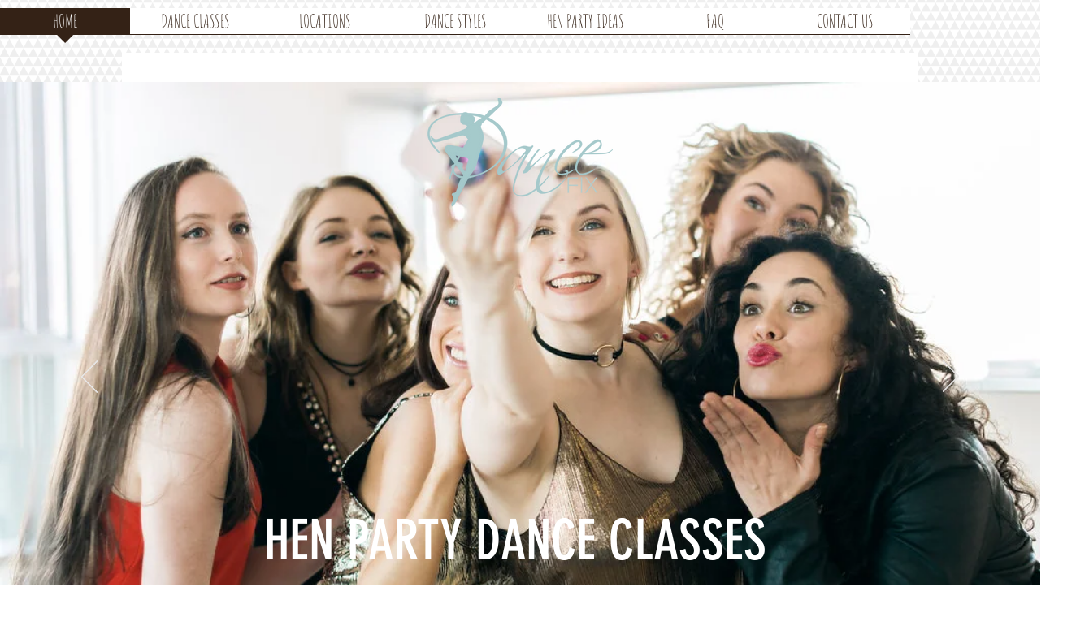

--- FILE ---
content_type: text/html; charset=utf-8
request_url: https://www.google.com/recaptcha/api2/aframe
body_size: 258
content:
<!DOCTYPE HTML><html><head><meta http-equiv="content-type" content="text/html; charset=UTF-8"></head><body><script nonce="dc4Fvjlg3uQxfqpJT-qGsA">/** Anti-fraud and anti-abuse applications only. See google.com/recaptcha */ try{var clients={'sodar':'https://pagead2.googlesyndication.com/pagead/sodar?'};window.addEventListener("message",function(a){try{if(a.source===window.parent){var b=JSON.parse(a.data);var c=clients[b['id']];if(c){var d=document.createElement('img');d.src=c+b['params']+'&rc='+(localStorage.getItem("rc::a")?sessionStorage.getItem("rc::b"):"");window.document.body.appendChild(d);sessionStorage.setItem("rc::e",parseInt(sessionStorage.getItem("rc::e")||0)+1);localStorage.setItem("rc::h",'1769439731038');}}}catch(b){}});window.parent.postMessage("_grecaptcha_ready", "*");}catch(b){}</script></body></html>